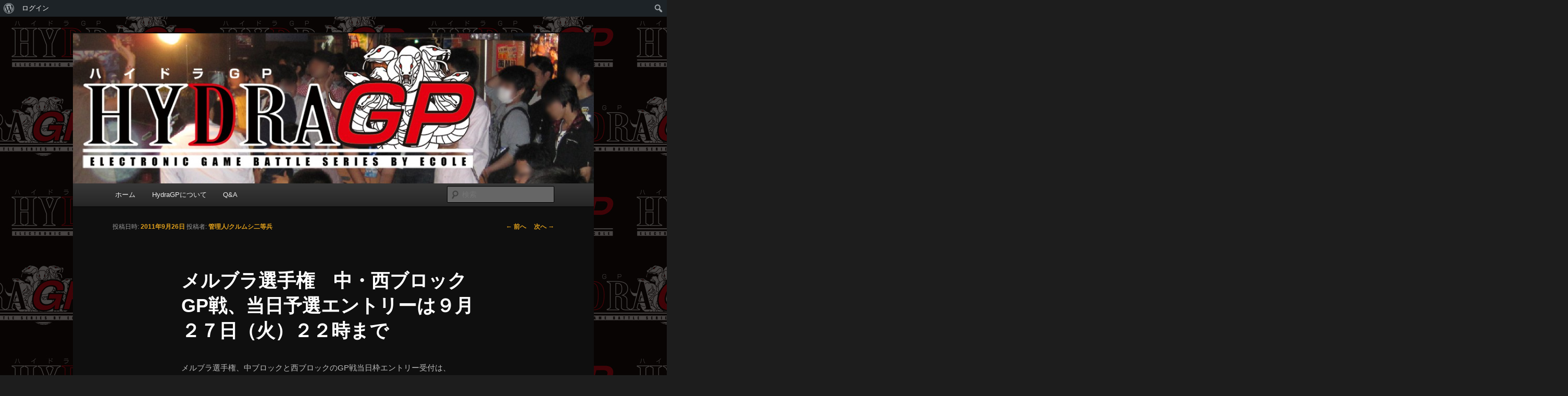

--- FILE ---
content_type: text/html; charset=UTF-8
request_url: https://www.hydragp.info/%E3%83%A1%E3%83%AB%E3%83%96%E3%83%A9%E9%81%B8%E6%89%8B%E6%A8%A9%E3%80%80%E4%B8%AD%E3%83%BB%E8%A5%BF%E3%83%96%E3%83%AD%E3%83%83%E3%82%AFgp%E6%88%A6%E3%80%81%E5%BD%93%E6%97%A5%E4%BA%88%E9%81%B8%E3%82%A8/
body_size: 9739
content:
<!DOCTYPE html>
<!--[if IE 6]>
<html id="ie6" lang="ja">
<![endif]-->
<!--[if IE 7]>
<html id="ie7" lang="ja">
<![endif]-->
<!--[if IE 8]>
<html id="ie8" lang="ja">
<![endif]-->
<!--[if !(IE 6) & !(IE 7) & !(IE 8)]><!-->
<html lang="ja">
<!--<![endif]-->
<head>
<meta charset="UTF-8" />
<meta name="viewport" content="width=device-width" />
<title>
メルブラ選手権　中・西ブロックGP戦、当日予選エントリーは９月２７日（火）２２時まで | HydraGP	</title>
<link rel="profile" href="https://gmpg.org/xfn/11" />
<link rel="stylesheet" type="text/css" media="all" href="https://www.hydragp.info/wp-content/themes/twentyeleven/style.css?ver=20190507" />
<link rel="pingback" href="https://www.hydragp.info/xmlrpc.php">
<!--[if lt IE 9]>
<script src="https://www.hydragp.info/wp-content/themes/twentyeleven/js/html5.js?ver=3.7.0" type="text/javascript"></script>
<![endif]-->
<meta name='robots' content='max-image-preview:large' />

<!-- Google Tag Manager for WordPress by gtm4wp.com -->
<script data-cfasync="false" data-pagespeed-no-defer>//<![CDATA[
	var gtm4wp_datalayer_name = "dataLayer";
	var dataLayer = dataLayer || [];
//]]>
</script>
<!-- End Google Tag Manager for WordPress by gtm4wp.com --><link rel='dns-prefetch' href='//s.w.org' />
<link rel="alternate" type="application/rss+xml" title="HydraGP &raquo; フィード" href="https://www.hydragp.info/feed/" />
<link rel="alternate" type="application/rss+xml" title="HydraGP &raquo; コメントフィード" href="https://www.hydragp.info/comments/feed/" />
<link rel="alternate" type="application/rss+xml" title="HydraGP &raquo; メルブラ選手権　中・西ブロックGP戦、当日予選エントリーは９月２７日（火）２２時まで のコメントのフィード" href="https://www.hydragp.info/%e3%83%a1%e3%83%ab%e3%83%96%e3%83%a9%e9%81%b8%e6%89%8b%e6%a8%a9%e3%80%80%e4%b8%ad%e3%83%bb%e8%a5%bf%e3%83%96%e3%83%ad%e3%83%83%e3%82%afgp%e6%88%a6%e3%80%81%e5%bd%93%e6%97%a5%e4%ba%88%e9%81%b8%e3%82%a8/feed/" />
		<script type="text/javascript">
			window._wpemojiSettings = {"baseUrl":"https:\/\/s.w.org\/images\/core\/emoji\/13.0.1\/72x72\/","ext":".png","svgUrl":"https:\/\/s.w.org\/images\/core\/emoji\/13.0.1\/svg\/","svgExt":".svg","source":{"concatemoji":"https:\/\/www.hydragp.info\/wp-includes\/js\/wp-emoji-release.min.js?ver=5.7.14"}};
			!function(e,a,t){var n,r,o,i=a.createElement("canvas"),p=i.getContext&&i.getContext("2d");function s(e,t){var a=String.fromCharCode;p.clearRect(0,0,i.width,i.height),p.fillText(a.apply(this,e),0,0);e=i.toDataURL();return p.clearRect(0,0,i.width,i.height),p.fillText(a.apply(this,t),0,0),e===i.toDataURL()}function c(e){var t=a.createElement("script");t.src=e,t.defer=t.type="text/javascript",a.getElementsByTagName("head")[0].appendChild(t)}for(o=Array("flag","emoji"),t.supports={everything:!0,everythingExceptFlag:!0},r=0;r<o.length;r++)t.supports[o[r]]=function(e){if(!p||!p.fillText)return!1;switch(p.textBaseline="top",p.font="600 32px Arial",e){case"flag":return s([127987,65039,8205,9895,65039],[127987,65039,8203,9895,65039])?!1:!s([55356,56826,55356,56819],[55356,56826,8203,55356,56819])&&!s([55356,57332,56128,56423,56128,56418,56128,56421,56128,56430,56128,56423,56128,56447],[55356,57332,8203,56128,56423,8203,56128,56418,8203,56128,56421,8203,56128,56430,8203,56128,56423,8203,56128,56447]);case"emoji":return!s([55357,56424,8205,55356,57212],[55357,56424,8203,55356,57212])}return!1}(o[r]),t.supports.everything=t.supports.everything&&t.supports[o[r]],"flag"!==o[r]&&(t.supports.everythingExceptFlag=t.supports.everythingExceptFlag&&t.supports[o[r]]);t.supports.everythingExceptFlag=t.supports.everythingExceptFlag&&!t.supports.flag,t.DOMReady=!1,t.readyCallback=function(){t.DOMReady=!0},t.supports.everything||(n=function(){t.readyCallback()},a.addEventListener?(a.addEventListener("DOMContentLoaded",n,!1),e.addEventListener("load",n,!1)):(e.attachEvent("onload",n),a.attachEvent("onreadystatechange",function(){"complete"===a.readyState&&t.readyCallback()})),(n=t.source||{}).concatemoji?c(n.concatemoji):n.wpemoji&&n.twemoji&&(c(n.twemoji),c(n.wpemoji)))}(window,document,window._wpemojiSettings);
		</script>
		<style type="text/css">
img.wp-smiley,
img.emoji {
	display: inline !important;
	border: none !important;
	box-shadow: none !important;
	height: 1em !important;
	width: 1em !important;
	margin: 0 .07em !important;
	vertical-align: -0.1em !important;
	background: none !important;
	padding: 0 !important;
}
</style>
	<link rel='stylesheet' id='dashicons-css'  href='https://www.hydragp.info/wp-includes/css/dashicons.min.css?ver=5.7.14' type='text/css' media='all' />
<link rel='stylesheet' id='admin-bar-css'  href='https://www.hydragp.info/wp-includes/css/admin-bar.min.css?ver=5.7.14' type='text/css' media='all' />
<link rel='stylesheet' id='wp-block-library-css'  href='https://www.hydragp.info/wp-includes/css/dist/block-library/style.min.css?ver=5.7.14' type='text/css' media='all' />
<link rel='stylesheet' id='wp-block-library-theme-css'  href='https://www.hydragp.info/wp-includes/css/dist/block-library/theme.min.css?ver=5.7.14' type='text/css' media='all' />
<link rel='stylesheet' id='bp-member-block-css'  href='https://www.hydragp.info/wp-content/plugins/buddypress/bp-members/css/blocks/member.min.css?ver=8.0.0' type='text/css' media='all' />
<link rel='stylesheet' id='bp-members-block-css'  href='https://www.hydragp.info/wp-content/plugins/buddypress/bp-members/css/blocks/members.min.css?ver=8.0.0' type='text/css' media='all' />
<link rel='stylesheet' id='bbp-default-css'  href='https://www.hydragp.info/wp-content/plugins/bbpress/templates/default/css/bbpress.min.css?ver=2.6.6' type='text/css' media='all' />
<link rel='stylesheet' id='bp-admin-bar-css'  href='https://www.hydragp.info/wp-content/plugins/buddypress/bp-core/css/admin-bar.min.css?ver=8.0.0' type='text/css' media='all' />
<link rel='stylesheet' id='bp-legacy-css-css'  href='https://www.hydragp.info/wp-content/plugins/buddypress/bp-templates/bp-legacy/css/buddypress.min.css?ver=8.0.0' type='text/css' media='screen' />
<link rel='stylesheet' id='bp-twentyeleven-css'  href='https://www.hydragp.info/wp-content/plugins/buddypress/bp-templates/bp-legacy/css/twentyeleven.min.css?ver=8.0.0' type='text/css' media='screen' />
<link rel='stylesheet' id='twentyeleven-block-style-css'  href='https://www.hydragp.info/wp-content/themes/twentyeleven/blocks.css?ver=20190102' type='text/css' media='all' />
<link rel='stylesheet' id='dark-css'  href='https://www.hydragp.info/wp-content/themes/twentyeleven/colors/dark.css?ver=20190404' type='text/css' media='all' />
<script type='text/javascript' src='https://www.hydragp.info/wp-includes/js/jquery/jquery.min.js?ver=3.5.1' id='jquery-core-js'></script>
<script type='text/javascript' src='https://www.hydragp.info/wp-includes/js/jquery/jquery-migrate.min.js?ver=3.3.2' id='jquery-migrate-js'></script>
<script type='text/javascript' id='bp-confirm-js-extra'>
/* <![CDATA[ */
var BP_Confirm = {"are_you_sure":"\u672c\u5f53\u306b\u5b9f\u884c\u3057\u307e\u3059\u304b ?"};
/* ]]> */
</script>
<script type='text/javascript' src='https://www.hydragp.info/wp-content/plugins/buddypress/bp-core/js/confirm.min.js?ver=8.0.0' id='bp-confirm-js'></script>
<script type='text/javascript' src='https://www.hydragp.info/wp-content/plugins/buddypress/bp-core/js/widget-members.min.js?ver=8.0.0' id='bp-widget-members-js'></script>
<script type='text/javascript' src='https://www.hydragp.info/wp-content/plugins/buddypress/bp-core/js/jquery-query.min.js?ver=8.0.0' id='bp-jquery-query-js'></script>
<script type='text/javascript' src='https://www.hydragp.info/wp-content/plugins/buddypress/bp-core/js/vendor/jquery-cookie.min.js?ver=8.0.0' id='bp-jquery-cookie-js'></script>
<script type='text/javascript' src='https://www.hydragp.info/wp-content/plugins/buddypress/bp-core/js/vendor/jquery-scroll-to.min.js?ver=8.0.0' id='bp-jquery-scroll-to-js'></script>
<script type='text/javascript' id='bp-legacy-js-js-extra'>
/* <![CDATA[ */
var BP_DTheme = {"accepted":"\u627f\u8a8d\u6e08\u307f","close":"\u9589\u3058\u308b","comments":"\u30b3\u30e1\u30f3\u30c8","leave_group_confirm":"\u672c\u5f53\u306b\u3053\u306e\u30b0\u30eb\u30fc\u30d7\u304b\u3089\u96e2\u8131\u3057\u307e\u3059\u304b ?","mark_as_fav":"\u304a\u6c17\u306b\u5165\u308a","my_favs":"\u304a\u6c17\u306b\u5165\u308a","rejected":"\u5374\u4e0b\u6e08\u307f","remove_fav":"\u304a\u6c17\u306b\u5165\u308a\u304b\u3089\u524a\u9664","show_all":"\u3059\u3079\u3066\u8868\u793a","show_all_comments":"\u3053\u306e\u30b9\u30ec\u30c3\u30c9\u306e\u3059\u3079\u3066\u306e\u30b3\u30e1\u30f3\u30c8\u3092\u898b\u308b","show_x_comments":"\u3059\u3079\u3066\u306e\u30b3\u30e1\u30f3\u30c8\u3092\u8868\u793a  (%d)","unsaved_changes":"\u30d7\u30ed\u30d5\u30a3\u30fc\u30eb\u306b\u4fdd\u5b58\u3055\u308c\u3066\u3044\u306a\u5909\u66f4\u304c\u3042\u308a\u307e\u3059\u3002\u3053\u306e\u30da\u30fc\u30b8\u304b\u3089\u79fb\u52d5\u3059\u308b\u3068\u3001\u5909\u66f4\u304c\u3059\u3079\u3066\u5931\u308f\u308c\u307e\u3059\u3002","view":"\u8868\u793a","store_filter_settings":""};
/* ]]> */
</script>
<script type='text/javascript' src='https://www.hydragp.info/wp-content/plugins/buddypress/bp-templates/bp-legacy/js/buddypress.min.js?ver=8.0.0' id='bp-legacy-js-js'></script>
<script type='text/javascript' src='https://www.hydragp.info/wp-content/plugins/duracelltomi-google-tag-manager/js/gtm4wp-form-move-tracker.js?ver=1.13.1' id='gtm4wp-form-move-tracker-js'></script>
<link rel="https://api.w.org/" href="https://www.hydragp.info/wp-json/" /><link rel="alternate" type="application/json" href="https://www.hydragp.info/wp-json/wp/v2/posts/3394" /><link rel="EditURI" type="application/rsd+xml" title="RSD" href="https://www.hydragp.info/xmlrpc.php?rsd" />
<link rel="wlwmanifest" type="application/wlwmanifest+xml" href="https://www.hydragp.info/wp-includes/wlwmanifest.xml" /> 
<meta name="generator" content="WordPress 5.7.14" />
<link rel="canonical" href="https://www.hydragp.info/%e3%83%a1%e3%83%ab%e3%83%96%e3%83%a9%e9%81%b8%e6%89%8b%e6%a8%a9%e3%80%80%e4%b8%ad%e3%83%bb%e8%a5%bf%e3%83%96%e3%83%ad%e3%83%83%e3%82%afgp%e6%88%a6%e3%80%81%e5%bd%93%e6%97%a5%e4%ba%88%e9%81%b8%e3%82%a8/" />
<link rel='shortlink' href='https://www.hydragp.info/?p=3394' />
<link rel="alternate" type="application/json+oembed" href="https://www.hydragp.info/wp-json/oembed/1.0/embed?url=https%3A%2F%2Fwww.hydragp.info%2F%25e3%2583%25a1%25e3%2583%25ab%25e3%2583%2596%25e3%2583%25a9%25e9%2581%25b8%25e6%2589%258b%25e6%25a8%25a9%25e3%2580%2580%25e4%25b8%25ad%25e3%2583%25bb%25e8%25a5%25bf%25e3%2583%2596%25e3%2583%25ad%25e3%2583%2583%25e3%2582%25afgp%25e6%2588%25a6%25e3%2580%2581%25e5%25bd%2593%25e6%2597%25a5%25e4%25ba%2588%25e9%2581%25b8%25e3%2582%25a8%2F" />
<link rel="alternate" type="text/xml+oembed" href="https://www.hydragp.info/wp-json/oembed/1.0/embed?url=https%3A%2F%2Fwww.hydragp.info%2F%25e3%2583%25a1%25e3%2583%25ab%25e3%2583%2596%25e3%2583%25a9%25e9%2581%25b8%25e6%2589%258b%25e6%25a8%25a9%25e3%2580%2580%25e4%25b8%25ad%25e3%2583%25bb%25e8%25a5%25bf%25e3%2583%2596%25e3%2583%25ad%25e3%2583%2583%25e3%2582%25afgp%25e6%2588%25a6%25e3%2580%2581%25e5%25bd%2593%25e6%2597%25a5%25e4%25ba%2588%25e9%2581%25b8%25e3%2582%25a8%2F&#038;format=xml" />

	<script type="text/javascript">var ajaxurl = 'https://www.hydragp.info/wp-admin/admin-ajax.php';</script>


<!-- Google Tag Manager for WordPress by gtm4wp.com -->
<script data-cfasync="false" data-pagespeed-no-defer>//<![CDATA[
	var dataLayer_content = {"pagePostType":"post","pagePostType2":"single-post","pageCategory":["information","tenpo"],"pagePostAuthor":"管理人\/クルムシ二等兵"};
	dataLayer.push( dataLayer_content );//]]>
</script>
<script data-cfasync="false">//<![CDATA[
(function(w,d,s,l,i){w[l]=w[l]||[];w[l].push({'gtm.start':
new Date().getTime(),event:'gtm.js'});var f=d.getElementsByTagName(s)[0],
j=d.createElement(s),dl=l!='dataLayer'?'&l='+l:'';j.async=true;j.src=
'//www.googletagmanager.com/gtm.'+'js?id='+i+dl;f.parentNode.insertBefore(j,f);
})(window,document,'script','dataLayer','GTM-W26L6TC');//]]>
</script>
<!-- End Google Tag Manager -->
<!-- End Google Tag Manager for WordPress by gtm4wp.com -->	<style>
		/* Link color */
		a,
		#site-title a:focus,
		#site-title a:hover,
		#site-title a:active,
		.entry-title a:hover,
		.entry-title a:focus,
		.entry-title a:active,
		.widget_twentyeleven_ephemera .comments-link a:hover,
		section.recent-posts .other-recent-posts a[rel="bookmark"]:hover,
		section.recent-posts .other-recent-posts .comments-link a:hover,
		.format-image footer.entry-meta a:hover,
		#site-generator a:hover {
			color: #e09f1b;
		}
		section.recent-posts .other-recent-posts .comments-link a:hover {
			border-color: #e09f1b;
		}
		article.feature-image.small .entry-summary p a:hover,
		.entry-header .comments-link a:hover,
		.entry-header .comments-link a:focus,
		.entry-header .comments-link a:active,
		.feature-slider a.active {
			background-color: #e09f1b;
		}
	</style>
	<style type="text/css">.recentcomments a{display:inline !important;padding:0 !important;margin:0 !important;}</style>		<style type="text/css" id="twentyeleven-header-css">
				#site-title,
		#site-description {
			position: absolute;
			clip: rect(1px 1px 1px 1px); /* IE6, IE7 */
			clip: rect(1px, 1px, 1px, 1px);
		}
				</style>
		<style type="text/css" id="custom-background-css">
body.custom-background { background-image: url("https://hydragp.info/wp-content/uploads/2012/10/logohydra31.jpg"); background-position: left top; background-size: auto; background-repeat: repeat; background-attachment: fixed; }
</style>
	<style type="text/css" media="print">#wpadminbar { display:none; }</style>
	<style type="text/css" media="screen">
	html { margin-top: 32px !important; }
	* html body { margin-top: 32px !important; }
	@media screen and ( max-width: 782px ) {
		html { margin-top: 46px !important; }
		* html body { margin-top: 46px !important; }
	}
</style>
	</head>

<body class="bp-legacy post-template-default single single-post postid-3394 single-format-standard admin-bar no-customize-support custom-background wp-embed-responsive singular two-column left-sidebar no-js">
		<div id="wpadminbar" class="nojq nojs">
						<div class="quicklinks" id="wp-toolbar" role="navigation" aria-label="ツールバー">
				<ul id='wp-admin-bar-root-default' class="ab-top-menu"><li id='wp-admin-bar-wp-logo' class="menupop"><div class="ab-item ab-empty-item" tabindex="0" aria-haspopup="true"><span class="ab-icon"></span><span class="screen-reader-text">WordPress について</span></div><div class="ab-sub-wrapper"><ul id='wp-admin-bar-wp-logo-external' class="ab-sub-secondary ab-submenu"><li id='wp-admin-bar-wporg'><a class='ab-item' href='https://ja.wordpress.org/'>WordPress.org</a></li><li id='wp-admin-bar-documentation'><a class='ab-item' href='https://ja.wordpress.org/support/'>ドキュメンテーション</a></li><li id='wp-admin-bar-support-forums'><a class='ab-item' href='https://ja.wordpress.org/support/forums/'>サポート</a></li><li id='wp-admin-bar-feedback'><a class='ab-item' href='https://ja.wordpress.org/support/forum/feedback/'>フィードバック</a></li></ul></div></li><li id='wp-admin-bar-bp-login'><a class='ab-item' href='https://www.hydragp.info/wp-login.php?redirect_to=https%3A%2F%2Fwww.hydragp.info%2F%25E3%2583%25A1%25E3%2583%25AB%25E3%2583%2596%25E3%2583%25A9%25E9%2581%25B8%25E6%2589%258B%25E6%25A8%25A9%25E3%2580%2580%25E4%25B8%25AD%25E3%2583%25BB%25E8%25A5%25BF%25E3%2583%2596%25E3%2583%25AD%25E3%2583%2583%25E3%2582%25AFgp%25E6%2588%25A6%25E3%2580%2581%25E5%25BD%2593%25E6%2597%25A5%25E4%25BA%2588%25E9%2581%25B8%25E3%2582%25A8%2F'>ログイン</a></li></ul><ul id='wp-admin-bar-top-secondary' class="ab-top-secondary ab-top-menu"><li id='wp-admin-bar-search' class="admin-bar-search"><div class="ab-item ab-empty-item" tabindex="-1"><form action="https://www.hydragp.info/" method="get" id="adminbarsearch"><input class="adminbar-input" name="s" id="adminbar-search" type="text" value="" maxlength="150" /><label for="adminbar-search" class="screen-reader-text">検索</label><input type="submit" class="adminbar-button" value="検索"/></form></div></li></ul>			</div>
					</div>

		<div class="skip-link"><a class="assistive-text" href="#content">メインコンテンツへ移動</a></div><div id="page" class="hfeed">
	<header id="branding" role="banner">
			<hgroup>
				<h1 id="site-title"><span><a href="https://www.hydragp.info/" rel="home">HydraGP</a></span></h1>
				<h2 id="site-description">Electronic game battle series by ECOLE</h2>
			</hgroup>

						<a href="https://www.hydragp.info/">
									<img src="https://hydragp.info/wp-content/uploads/2012/10/cropped-hydratitle06.jpg" width="1000" height="288" alt="HydraGP" />
								</a>
			
						<div class="only-search with-image">
					<form method="get" id="searchform" action="https://www.hydragp.info/">
		<label for="s" class="assistive-text">検索</label>
		<input type="text" class="field" name="s" id="s" placeholder="検索" />
		<input type="submit" class="submit" name="submit" id="searchsubmit" value="検索" />
	</form>
			</div>
				
			<nav id="access" role="navigation">
				<h3 class="assistive-text">メインメニュー</h3>
				<div class="menu-%e3%81%8a%e7%9f%a5%e3%82%89%e3%81%9b-container"><ul id="menu-%e3%81%8a%e7%9f%a5%e3%82%89%e3%81%9b" class="menu"><li id="menu-item-8369" class="menu-item menu-item-type-custom menu-item-object-custom menu-item-8369"><a href="http://hydragp.info/">ホーム</a></li>
<li id="menu-item-8372" class="menu-item menu-item-type-post_type menu-item-object-page menu-item-8372"><a href="https://www.hydragp.info/about/">HydraGPについて</a></li>
<li id="menu-item-8374" class="menu-item menu-item-type-post_type menu-item-object-page menu-item-8374"><a href="https://www.hydragp.info/qanda/">Q&#038;A</a></li>
</ul></div>			</nav><!-- #access -->
	</header><!-- #branding -->


	<div id="main">

		<div id="primary">
			<div id="content" role="main">

				
					<nav id="nav-single">
						<h3 class="assistive-text">投稿ナビゲーション</h3>
						<span class="nav-previous"><a href="https://www.hydragp.info/%e3%83%a1%e3%83%ab%e3%83%96%e3%83%a9%e9%81%b8%e6%89%8b%e6%a8%a9%e3%80%81%e5%84%aa%e5%8b%9d%e6%97%97/" rel="prev"><span class="meta-nav">&larr;</span> 前へ</a></span>
						<span class="nav-next"><a href="https://www.hydragp.info/blockkeihuhigashi/" rel="next">次へ <span class="meta-nav">&rarr;</span></a></span>
					</nav><!-- #nav-single -->

					
<article id="post-3394" class="post-3394 post type-post status-publish format-standard hentry category-information category-tenpo">
	<header class="entry-header">
		<h1 class="entry-title">メルブラ選手権　中・西ブロックGP戦、当日予選エントリーは９月２７日（火）２２時まで</h1>

				<div class="entry-meta">
			<span class="sep">投稿日時: </span><a href="https://www.hydragp.info/%e3%83%a1%e3%83%ab%e3%83%96%e3%83%a9%e9%81%b8%e6%89%8b%e6%a8%a9%e3%80%80%e4%b8%ad%e3%83%bb%e8%a5%bf%e3%83%96%e3%83%ad%e3%83%83%e3%82%afgp%e6%88%a6%e3%80%81%e5%bd%93%e6%97%a5%e4%ba%88%e9%81%b8%e3%82%a8/" title="6:44 PM" rel="bookmark"><time class="entry-date" datetime="2011-09-26T18:44:03+09:00">2011年9月26日</time></a><span class="by-author"> <span class="sep"> 投稿者: </span> <span class="author vcard"><a class="url fn n" href="https://www.hydragp.info/author/adminkurumushi/" title="管理人/クルムシ二等兵 の投稿をすべて表示" rel="author">管理人/クルムシ二等兵</a></span></span>		</div><!-- .entry-meta -->
			</header><!-- .entry-header -->

	<div class="entry-content">
		<p>メルブラ選手権、中ブロックと西ブロックのGP戦当日枠エントリー受付は、<br />
９月２７日（火）２２時で締め切ります。<br />
参加予定の選手は、お早めにエントリーを行ってください。</p>
<p>中ブロック決勝戦当日予選参加エントリーフォーム<br />
<a href="http://hydragp.info/groups/melty-blood-championship%E3%81%AE%E7%99%BB%E9%8C%B2%E9%81%B8%E6%89%8B/forum/topic/%E3%80%90%E5%85%AC%E5%BC%8F%E3%80%91%E3%83%A1%E3%83%AB%E3%83%96%E3%83%A9%E9%81%B8%E6%89%8B%E6%A8%A9%E4%B8%AD%E3%83%96%E3%83%AD%E3%83%83%E3%82%AF%E6%B1%BA%E5%8B%9D%E6%88%A6%E5%BD%93%E6%97%A5%E4%BA%88/">http://hydragp.info/groups/melty-blood-championship%E3%81%AE%E7%99%BB%E9%8C%B2%E9%81%B8%E6%89%8B/forum/topic/%E3%80%90%E5%85%AC%E5%BC%8F%E3%80%91%E3%83%A1%E3%83%AB%E3%83%96%E3%83%A9%E9%81%B8%E6%89%8B%E6%A8%A9%E4%B8%AD%E3%83%96%E3%83%AD%E3%83%83%E3%82%AF%E6%B1%BA%E5%8B%9D%E6%88%A6%E5%BD%93%E6%97%A5%E4%BA%88/</a></p>
<p>西ブロック決勝戦当日予選参加エントリーフォーム<br />
<a href="http://hydragp.info/groups/melty-blood-championship%E3%81%AE%E7%99%BB%E9%8C%B2%E9%81%B8%E6%89%8B/forum/topic/%E3%80%90%E5%85%AC%E5%BC%8F%E3%80%91%E3%83%A1%E3%83%AB%E3%83%96%E3%83%A9%E9%81%B8%E6%89%8B%E6%A8%A9%E8%A5%BF%E3%83%96%E3%83%AD%E3%83%83%E3%82%AF%E6%B1%BA%E5%8B%9D%E6%88%A6%E5%BD%93%E6%97%A5%E4%BA%88/">http://hydragp.info/groups/melty-blood-championship%E3%81%AE%E7%99%BB%E9%8C%B2%E9%81%B8%E6%89%8B/forum/topic/%E3%80%90%E5%85%AC%E5%BC%8F%E3%80%91%E3%83%A1%E3%83%AB%E3%83%96%E3%83%A9%E9%81%B8%E6%89%8B%E6%A8%A9%E8%A5%BF%E3%83%96%E3%83%AD%E3%83%83%E3%82%AF%E6%B1%BA%E5%8B%9D%E6%88%A6%E5%BD%93%E6%97%A5%E4%BA%88/</a></p>
			</div><!-- .entry-content -->

	<footer class="entry-meta">
		カテゴリー: <a href="https://www.hydragp.info/category/information/" rel="category tag">事務局からのお知らせ</a>, <a href="https://www.hydragp.info/category/tenpo/" rel="category tag">大会一覧</a> &nbsp; 作成者: <a href="https://www.hydragp.info/author/adminkurumushi/">管理人/クルムシ二等兵</a> <a href="https://www.hydragp.info/%e3%83%a1%e3%83%ab%e3%83%96%e3%83%a9%e9%81%b8%e6%89%8b%e6%a8%a9%e3%80%80%e4%b8%ad%e3%83%bb%e8%a5%bf%e3%83%96%e3%83%ad%e3%83%83%e3%82%afgp%e6%88%a6%e3%80%81%e5%bd%93%e6%97%a5%e4%ba%88%e9%81%b8%e3%82%a8/" title="メルブラ選手権　中・西ブロックGP戦、当日予選エントリーは９月２７日（火）２２時まで へのパーマリンク" rel="bookmark">パーマリンク</a>
		
			</footer><!-- .entry-meta -->
</article><!-- #post-3394 -->

						<div id="comments">
	
	
	
		<div id="respond" class="comment-respond">
		<h3 id="reply-title" class="comment-reply-title">コメントを残す <small><a rel="nofollow" id="cancel-comment-reply-link" href="/%E3%83%A1%E3%83%AB%E3%83%96%E3%83%A9%E9%81%B8%E6%89%8B%E6%A8%A9%E3%80%80%E4%B8%AD%E3%83%BB%E8%A5%BF%E3%83%96%E3%83%AD%E3%83%83%E3%82%AFgp%E6%88%A6%E3%80%81%E5%BD%93%E6%97%A5%E4%BA%88%E9%81%B8%E3%82%A8/#respond" style="display:none;">コメントをキャンセル</a></small></h3><p class="must-log-in">コメントを投稿するには<a href="https://www.hydragp.info/wp-login.php?redirect_to=https%3A%2F%2Fwww.hydragp.info%2F%25e3%2583%25a1%25e3%2583%25ab%25e3%2583%2596%25e3%2583%25a9%25e9%2581%25b8%25e6%2589%258b%25e6%25a8%25a9%25e3%2580%2580%25e4%25b8%25ad%25e3%2583%25bb%25e8%25a5%25bf%25e3%2583%2596%25e3%2583%25ad%25e3%2583%2583%25e3%2582%25afgp%25e6%2588%25a6%25e3%2580%2581%25e5%25bd%2593%25e6%2597%25a5%25e4%25ba%2588%25e9%2581%25b8%25e3%2582%25a8%2F">ログイン</a>してください。</p>	</div><!-- #respond -->
	
</div><!-- #comments -->

				
			</div><!-- #content -->
		</div><!-- #primary -->


	</div><!-- #main -->

	<footer id="colophon" role="contentinfo">

			
<div id="supplementary" class="three">
		<div id="first" class="widget-area" role="complementary">
		<aside id="text-13" class="widget widget_text"><h3 class="widget-title">コミニュティ</h3>			<div class="textwidget"><a href="../groups">グループ</a><br>
<a href="../members">メンバー</a><br>
<a href="../forums">フォ－ラム</a><br></div>
		</aside><aside id="bp_core_members_widget-7" class="widget widget_bp_core_members_widget buddypress widget"><h3 class="widget-title"><a href="https://www.hydragp.info/members/">メンバー</a></h3>
		
			<div class="item-options" id="members-list-options">
				<a href="https://www.hydragp.info/members/" id="newest-members" >最新</a>
				<span class="bp-separator" role="separator">|</span>
				<a href="https://www.hydragp.info/members/" id="recently-active-members" class="selected">有効</a>

				
			</div>

			<ul id="members-list" class="item-list" aria-live="polite" aria-relevant="all" aria-atomic="true">

				
					<li class="vcard">
						<div class="item-avatar">
							<a href="https://www.hydragp.info/members/manabe/" class="bp-tooltip" data-bp-tooltip="エコール真鍋"><img loading="lazy" src="https://www.hydragp.info/wp-content/uploads/avatars/974/dff2a5e2fae6b2066b802fdb594d45a0-bpthumb.jpg" class="avatar user-974-avatar avatar-50 photo" width="50" height="50" alt="エコール真鍋 さんのプロフィール写真" /></a>
						</div>

						<div class="item">
							<div class="item-title fn"><a href="https://www.hydragp.info/members/manabe/">エコール真鍋</a></div>
							<div class="item-meta">
																	<span class="activity" data-livestamp="2023-10-29T00:36:40+0000">Active 2年  2か月前</span>
															</div>
						</div>
					</li>

				
					<li class="vcard">
						<div class="item-avatar">
							<a href="https://www.hydragp.info/members/gizin/" class="bp-tooltip" data-bp-tooltip="ヨーゼフ・ゲッベルス"><img loading="lazy" src="https://www.hydragp.info/wp-content/uploads/avatars/542/e106d5f600df8daa261472907afa83bc-bpthumb.jpg" class="avatar user-542-avatar avatar-50 photo" width="50" height="50" alt="ヨーゼフ・ゲッベルス さんのプロフィール写真" /></a>
						</div>

						<div class="item">
							<div class="item-title fn"><a href="https://www.hydragp.info/members/gizin/">ヨーゼフ・ゲッベルス</a></div>
							<div class="item-meta">
																	<span class="activity" data-livestamp="2020-03-23T14:19:28+0000">Active 5年  10か月前</span>
															</div>
						</div>
					</li>

				
					<li class="vcard">
						<div class="item-avatar">
							<a href="https://www.hydragp.info/members/thomasmype/" class="bp-tooltip" data-bp-tooltip="thomasmype"><img loading="lazy" src="//www.gravatar.com/avatar/4790bd5bbe87be74f7587e98d00851da?s=50&#038;r=g&#038;d=mm" class="avatar user-3516-avatar avatar-50 photo" width="50" height="50" alt="thomasmype さんのプロフィール写真" /></a>
						</div>

						<div class="item">
							<div class="item-title fn"><a href="https://www.hydragp.info/members/thomasmype/">thomasmype</a></div>
							<div class="item-meta">
																	<span class="activity" data-livestamp="2019-11-26T06:49:00+0000">Active 6年  1か月前</span>
															</div>
						</div>
					</li>

				
					<li class="vcard">
						<div class="item-avatar">
							<a href="https://www.hydragp.info/members/charlesmr/" class="bp-tooltip" data-bp-tooltip="charlesmr"><img loading="lazy" src="//www.gravatar.com/avatar/fd9f5c7b7acaa0a3593241bc33f23af4?s=50&#038;r=g&#038;d=mm" class="avatar user-3605-avatar avatar-50 photo" width="50" height="50" alt="charlesmr さんのプロフィール写真" /></a>
						</div>

						<div class="item">
							<div class="item-title fn"><a href="https://www.hydragp.info/members/charlesmr/">charlesmr</a></div>
							<div class="item-meta">
																	<span class="activity" data-livestamp="2018-01-16T17:22:53+0000">Active 8年前</span>
															</div>
						</div>
					</li>

				
					<li class="vcard">
						<div class="item-avatar">
							<a href="https://www.hydragp.info/members/ssa-dengeki/" class="bp-tooltip" data-bp-tooltip="ssa-dengeki"><img loading="lazy" src="//www.gravatar.com/avatar/47640d0a7d12643acee6638220f3847b?s=50&#038;r=g&#038;d=mm" class="avatar user-3247-avatar avatar-50 photo" width="50" height="50" alt="ssa-dengeki さんのプロフィール写真" /></a>
						</div>

						<div class="item">
							<div class="item-title fn"><a href="https://www.hydragp.info/members/ssa-dengeki/">ssa-dengeki</a></div>
							<div class="item-meta">
																	<span class="activity" data-livestamp="2017-02-17T07:27:37+0000">Active 8年  11か月前</span>
															</div>
						</div>
					</li>

				
					<li class="vcard">
						<div class="item-avatar">
							<a href="https://www.hydragp.info/members/adminkurumushi/" class="bp-tooltip" data-bp-tooltip="管理人/クルムシ二等兵"><img loading="lazy" src="https://www.hydragp.info/wp-content/uploads/avatars/985/8f094d88863ff3e74846fc9879c1688d-bpthumb.jpg" class="avatar user-985-avatar avatar-50 photo" width="50" height="50" alt="管理人/クルムシ二等兵 さんのプロフィール写真" /></a>
						</div>

						<div class="item">
							<div class="item-title fn"><a href="https://www.hydragp.info/members/adminkurumushi/">管理人/クルムシ二等兵</a></div>
							<div class="item-meta">
																	<span class="activity" data-livestamp="2016-12-22T04:43:47+0000">Active 9年  1か月前</span>
															</div>
						</div>
					</li>

				
					<li class="vcard">
						<div class="item-avatar">
							<a href="https://www.hydragp.info/members/archiecic/" class="bp-tooltip" data-bp-tooltip="archiecic"><img loading="lazy" src="//www.gravatar.com/avatar/9bffb3456d2b45918beecb5553c81e44?s=50&#038;r=g&#038;d=mm" class="avatar user-3278-avatar avatar-50 photo" width="50" height="50" alt="archiecic さんのプロフィール写真" /></a>
						</div>

						<div class="item">
							<div class="item-title fn"><a href="https://www.hydragp.info/members/archiecic/">archiecic</a></div>
							<div class="item-meta">
																	<span class="activity" data-livestamp="2016-12-17T20:08:23+0000">Active 9年  1か月前</span>
															</div>
						</div>
					</li>

				
			</ul>

			<input type="hidden" id="_wpnonce-members" name="_wpnonce-members" value="f3084dd2fa" />
			<input type="hidden" name="members_widget_max" id="members_widget_max" value="7" />

		
		</aside>	</div><!-- #first .widget-area -->
	
		<div id="second" class="widget-area" role="complementary">
		
		<aside id="recent-posts-3" class="widget widget_recent_entries">
		<h3 class="widget-title">最近の投稿</h3>
		<ul>
											<li>
					<a href="https://www.hydragp.info/unird101/">Rd.101 東京都「東京レジャーランド秋葉原店」</a>
									</li>
											<li>
					<a href="https://www.hydragp.info/clird080/">Rd.080 埼玉県「ビデオゲームミュージアムロボット深谷店」</a>
									</li>
											<li>
					<a href="https://www.hydragp.info/clird079/">Rd.079 岡山県「ファンタジスタ」</a>
									</li>
											<li>
					<a href="https://www.hydragp.info/clird078/">Rd.078 岡山県「ファンタジスタ」</a>
									</li>
											<li>
					<a href="https://www.hydragp.info/clird077/">Rd.077 東京都「東京レジャーランド秋葉原店」</a>
									</li>
					</ul>

		</aside><aside id="text-7" class="widget widget_text"><h3 class="widget-title">やぶ蛇</h3>			<div class="textwidget"><a href="http://hydragp.info/kosupure/">コスプレ戦士ハイドラGPに参戦！</a><br>
<a href="http://hydragp.info/retuden01/">ハイパープレイヤー列伝　第１回</a><br>
<a href="http://hydragp.info/retuden02/">ハイパープレイヤー列伝　第２回</a><br>
<a href="http://hydragp.info/kikou01/">全国ロケ紀行　第１回広島編</a><br>
<a href="http://hydragp.info/doukousya/">全国ロケ紀行同行者募集</a><br>
<a href="http://hydragp.info/itiran2011/">ブロックGP決勝戦出場選手一覧</a></div>
		</aside><aside id="text-11" class="widget widget_text"><h3 class="widget-title">オフ大会運営者の方へ</h3>			<div class="textwidget"><a href="http://hydragp.info/offkiyaku/">非想天則選手権　レギュレーション</a><br>

<a href="http://vocalfan2.info/">香里園校</a><br></div>
		</aside><aside id="text-9" class="widget widget_text"><h3 class="widget-title">店舗の方へ</h3>			<div class="textwidget"><a href="http://hydragp.info/sankahouhou/"></a><br>
<a href="http://hydragp.info/uneinagare/">運営の流れ</a><br>
<a href="http://hydragp.info/uneidownload/">運営ツールダウンロード</a></div>
		</aside><aside id="text-12" class="widget widget_text"><h3 class="widget-title">管理</h3>			<div class="textwidget"><a href="../wp-admin">サイト管理</a><br>
<a href="../wp-login.php">ログイン</a><br>
<a href="../wp-login.php?loggedout=true">ログアウト</a><br>
</div>
		</aside><aside id="text-10" class="widget widget_text"><h3 class="widget-title">お知らせ</h3>			<div class="textwidget"><a href="http://hydragp.info/huyumaturihoukoku/">「ハイドラGP冬祭り2011」無事終了、そして…！</a><br>
<a href="http://hydragp.info/kaijopsirase/">選手名制限解除のお知らせ</a><br>
<a href="http://hydragp.info/bannerdownload/">バナーダウンロード</a><br>
<a href="http://hydragp.info/hydrasozai/">ロゴ素材ダウンロード</a><br></div>
		</aside><aside id="text-8" class="widget widget_text"><h3 class="widget-title">ご利用方法</h3>			<div class="textwidget"><a href="../about/">HydraGPについて</a><br>
<a href="../sensyutouroku/">選手登録</a><br>
<a href="../rule/">運営ルール</a><br>
<a href="../nagare/">大会の流れ</a><br>
<a href="../kiyaku/">利用規約</a><br>
<a href="../qanda/">Q&A</a></div>
		</aside>	</div><!-- #second .widget-area -->
	
		<div id="third" class="widget-area" role="complementary">
		<aside id="recent-comments-3" class="widget widget_recent_comments"><h3 class="widget-title">最近のコメント</h3><ul id="recentcomments"><li class="recentcomments"><a href="https://www.hydragp.info/unird101/#comment-692">Rd.101 東京都「東京レジャーランド秋葉原店」</a> に <span class="comment-author-link"><a href='http://hydragp.info/members/adminkurumushi/' rel='external nofollow ugc' class='url'>管理人/クルムシ二等兵</a></span> より</li><li class="recentcomments"><a href="https://www.hydragp.info/clird080/#comment-691">Rd.080 埼玉県「ビデオゲームミュージアムロボット深谷店」</a> に <span class="comment-author-link"><a href='http://hydragp.info/members/adminkurumushi/' rel='external nofollow ugc' class='url'>管理人/クルムシ二等兵</a></span> より</li><li class="recentcomments"><a href="https://www.hydragp.info/clird079/#comment-690">Rd.079 岡山県「ファンタジスタ」</a> に <span class="comment-author-link"><a href='http://hydragp.info/members/adminkurumushi/' rel='external nofollow ugc' class='url'>管理人/クルムシ二等兵</a></span> より</li><li class="recentcomments"><a href="https://www.hydragp.info/clird077/#comment-689">Rd.077 東京都「東京レジャーランド秋葉原店」</a> に <span class="comment-author-link"><a href='http://hydragp.info/members/adminkurumushi/' rel='external nofollow ugc' class='url'>管理人/クルムシ二等兵</a></span> より</li><li class="recentcomments"><a href="https://www.hydragp.info/unird100/#comment-688">Rd.100 東京都「東京レジャーランド秋葉原店」</a> に <span class="comment-author-link"><a href='http://hydragp.info/members/adminkurumushi/' rel='external nofollow ugc' class='url'>管理人/クルムシ二等兵</a></span> より</li></ul></aside>	</div><!-- #third .widget-area -->
	</div><!-- #supplementary -->

			<div id="site-generator">
												<a href="https://ja.wordpress.org/" class="imprint" title="セマンティックなパブリッシングツール">
					Proudly powered by WordPress				</a>
			</div>
	</footer><!-- #colophon -->
</div><!-- #page -->


<!-- Google Tag Manager (noscript) -->
<noscript><iframe src="https://www.googletagmanager.com/ns.html?id=GTM-W26L6TC"
height="0" width="0" style="display:none;visibility:hidden"></iframe></noscript>
<!-- End Google Tag Manager (noscript) --><script type='text/javascript' src='https://www.hydragp.info/wp-includes/js/hoverintent-js.min.js?ver=2.2.1' id='hoverintent-js-js'></script>
<script type='text/javascript' src='https://www.hydragp.info/wp-includes/js/admin-bar.min.js?ver=5.7.14' id='admin-bar-js'></script>
<script type='text/javascript' src='https://www.hydragp.info/wp-includes/js/comment-reply.min.js?ver=5.7.14' id='comment-reply-js'></script>
<script type='text/javascript' src='https://www.hydragp.info/wp-includes/js/wp-embed.min.js?ver=5.7.14' id='wp-embed-js'></script>

</body>
</html>
